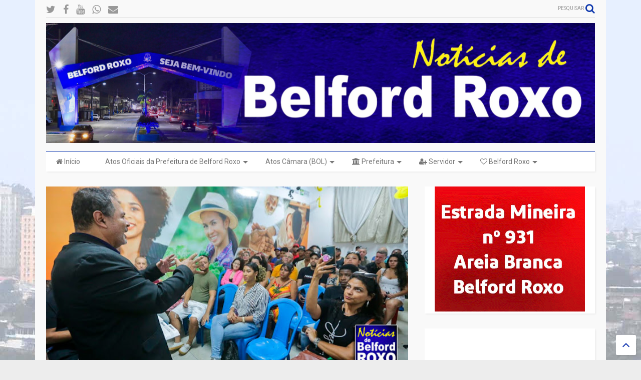

--- FILE ---
content_type: text/html; charset=utf-8
request_url: https://www.google.com/recaptcha/api2/aframe
body_size: 266
content:
<!DOCTYPE HTML><html><head><meta http-equiv="content-type" content="text/html; charset=UTF-8"></head><body><script nonce="z4t95h1j01qclFuKd3uAUg">/** Anti-fraud and anti-abuse applications only. See google.com/recaptcha */ try{var clients={'sodar':'https://pagead2.googlesyndication.com/pagead/sodar?'};window.addEventListener("message",function(a){try{if(a.source===window.parent){var b=JSON.parse(a.data);var c=clients[b['id']];if(c){var d=document.createElement('img');d.src=c+b['params']+'&rc='+(localStorage.getItem("rc::a")?sessionStorage.getItem("rc::b"):"");window.document.body.appendChild(d);sessionStorage.setItem("rc::e",parseInt(sessionStorage.getItem("rc::e")||0)+1);localStorage.setItem("rc::h",'1769065463601');}}}catch(b){}});window.parent.postMessage("_grecaptcha_ready", "*");}catch(b){}</script></body></html>